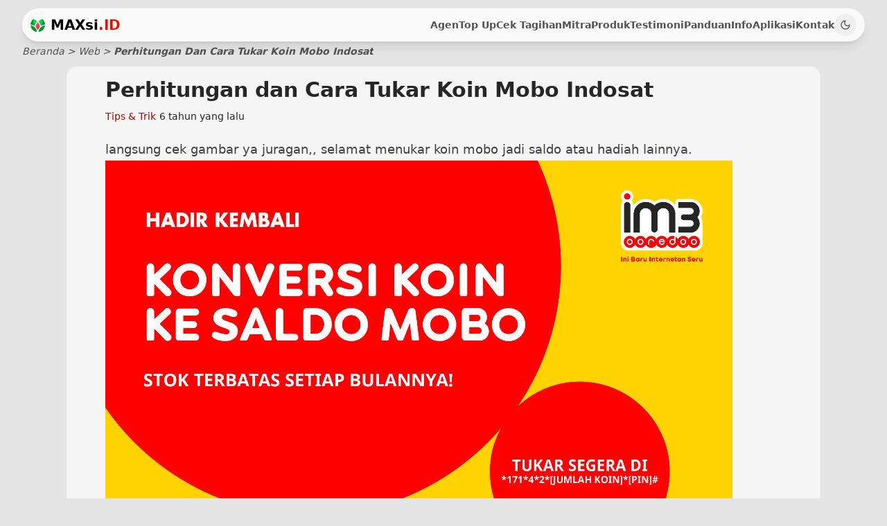

--- FILE ---
content_type: text/html; charset=utf-8
request_url: https://maxsi.id/web/perhitungan-dan-cara-tukar-koin-mobo-indosat/
body_size: 7122
content:
<!DOCTYPE html><html class=scrollbar-hide data-astro-cid-37fxchfa lang=id><head><title>Perhitungan dan Cara Tukar Koin Mobo Indosat</title><meta charset=utf-8><meta content="width=device-width,initial-scale=1,maximum-scale=5,minimum-scale=1" name=viewport><meta content="Perhitungan dan Cara Tukar Koin Mobo Indosat" name=title><meta content="Perhitungan dan Cara Tukar Koin Mobo Indosat" name=description><meta content=Heriyanto name=web_author><meta content="Astro v4.15.11" name=generator><meta content="ie=edge" http-equiv=X-UA-Compatible><meta content=yes name=mobile-web-app-capable><meta content=#facc15 name=theme-color><meta content=1390068881020684 property=fb:app_id><meta content=website property=og:type><meta content=id_ID property=og:locale><meta content=https://maxsi.id/web/perhitungan-dan-cara-tukar-koin-mobo-indosat/ property=og:url><meta content="Perhitungan dan Cara Tukar Koin Mobo Indosat" property=og:title><meta content=MAXsi.ID property=og:site_name><meta content="Perhitungan dan Cara Tukar Koin Mobo Indosat" property=og:description><meta content=https://maxsi.id/web/assets/tukar-koin-indosat.ChRxYmlT_1IQVxx.webp property=og:image><meta content=1200 property=og:image:width><meta content=600 property=og:image:height><meta content=image/webp property=og:image:type><meta content=summary_large_image property=twitter:card><meta content=https://maxsi.id/web/perhitungan-dan-cara-tukar-koin-mobo-indosat/ property=twitter:url><meta content=https://maxsi.id/web/perhitungan-dan-cara-tukar-koin-mobo-indosat/ property=twitter:domain><meta content="Perhitungan dan Cara Tukar Koin Mobo Indosat" property=twitter:title><meta content="Perhitungan dan Cara Tukar Koin Mobo Indosat" property=twitter:description><meta content=https://maxsi.id/web/assets/tukar-koin-indosat.ChRxYmlT_1IQVxx.webp property=twitter:image><link href=https://maxsi.id/web/perhitungan-dan-cara-tukar-koin-mobo-indosat/ rel=canonical><link href=/sitemap-index.xml rel=sitemap><link href=/agen-pulsa-termurah-favicon.ico rel=icon sizes=any type=image/x-icon><link href=/web/assets/icon-agen-pulsa-termurah.DnQuGElh_1Tf4zG.webp rel=icon sizes=any type=image/svg+xml><link href=/web/assets/icon-agen-pulsa-termurah.DnQuGElh_1WdRdC.webp rel=apple-touch-icon><link href=/web/assets/icon-agen-pulsa-termurah.DnQuGElh_1WdRdC.webp rel="shortcut icon"><script type=application/ld+json>{ "@context": "https://schema.org", "@type": "WebPage", "@id": "https://maxsi.id/web/perhitungan-dan-cara-tukar-koin-mobo-indosat/", "url": "https://maxsi.id/web/perhitungan-dan-cara-tukar-koin-mobo-indosat/", "name": "Perhitungan dan Cara Tukar Koin Mobo Indosat", "description": "Perhitungan dan Cara Tukar Koin Mobo Indosat", "inLanguage": "id-ID", "isPartOf": { "@type": "WebSite", "name": "MAXsi.ID", "url": "https://maxsi.id" } }</script><script type=application/ld+json>{"@context":"https://schema.org","@type":"NewsArticle","@id":"https://maxsi.id/web/perhitungan-dan-cara-tukar-koin-mobo-indosat/","url":"https://maxsi.id/web/perhitungan-dan-cara-tukar-koin-mobo-indosat/","description":"Perhitungan dan Cara Tukar Koin Mobo Indosat","image":[{"@type":"ImageObject","url":"https://maxsi.id/web/assets/tukar-koin-indosat.ChRxYmlT.jpeg","width":905,"height":1280}],"headline":"Perhitungan dan Cara Tukar Koin Mobo Indosat","datePublished":"2019-12-17T17:00:00.000Z","dateModified":"2019-12-17T17:00:00.000Z","author":[{"@type":"Person","name":"Heriyanto","url":"https://maxsi.id"}]}</script><script>"dark"===localStorage.getItem("maxsi_theme")||!("maxsi_theme"in localStorage)&&window.matchMedia("(prefers-color-scheme: dark)").matches?document.documentElement.classList.add("dark"):document.documentElement.classList.remove("dark")</script><script type=application/ld+json>{ "@context": "https://schema.org", "@type": "Organization", "name": "MAXsi Reload", "url": "https://maxsi.id", "logo": "https://maxsi.id/maxsi-reload.webp", "description": "Layanan top up pulsa, kuota, dan e-wallet termurah dan terpercaya di Indonesia sejak tahun 2014.", "foundingDate": "2014-11-11", "founder": { "@type": "Person", "name": "Heriyanto" }, "address": { "@type": "PostalAddress", "streetAddress": "Jl. Raya Palas, Sukamulya", "addressLocality": "Kecamatan Palas", "addressRegion": "Lampung Selatan", "postalCode": "35592", "addressCountry": "ID" }, "contactPoint": { "@type": "ContactPoint", "telephone": "+62-858-0926-3313", "contactType": "customer support", "areaServed": "ID", "availableLanguage": ["Indonesian"] }, "sameAs": [ "https://facebook.com/maxsireload", "https://www.instagram.com/officialtrxku/", "https://www.youtube.com/c/MAXsiReload", "https://www.tiktok.com/@hery_maxsi.id" ] }</script><script type=application/ld+json>{ "@context": "https://schema.org", "@type": "BreadcrumbList", "itemListElement": [ { "@type": "ListItem", "position": 1, "name": "Home", "item": "https://maxsi.id/" }, { "@type": "ListItem", "position": 2, "name": "Web", "item": "https://maxsi.id/web" }, { "@type": "ListItem", "position": 3, "name": "Perhitungan Dan Cara Tukar Koin Mobo Indosat", "item": "https://maxsi.id/web/perhitungan-dan-cara-tukar-koin-mobo-indosat" } ] }</script><link href=/web/assets/fitur.VxEB7GFP.css rel=stylesheet><script type=module src=/web/assets/hoisted.DDqx1HmT.js></script><script data-cfasync="false" nonce="308ae556-a45e-4719-90f4-551b6a739778">try{(function(w,d){!function(j,k,l,m){if(j.zaraz)console.error("zaraz is loaded twice");else{j[l]=j[l]||{};j[l].executed=[];j.zaraz={deferred:[],listeners:[]};j.zaraz._v="5874";j.zaraz._n="308ae556-a45e-4719-90f4-551b6a739778";j.zaraz.q=[];j.zaraz._f=function(n){return async function(){var o=Array.prototype.slice.call(arguments);j.zaraz.q.push({m:n,a:o})}};for(const p of["track","set","debug"])j.zaraz[p]=j.zaraz._f(p);j.zaraz.init=()=>{var q=k.getElementsByTagName(m)[0],r=k.createElement(m),s=k.getElementsByTagName("title")[0];s&&(j[l].t=k.getElementsByTagName("title")[0].text);j[l].x=Math.random();j[l].w=j.screen.width;j[l].h=j.screen.height;j[l].j=j.innerHeight;j[l].e=j.innerWidth;j[l].l=j.location.href;j[l].r=k.referrer;j[l].k=j.screen.colorDepth;j[l].n=k.characterSet;j[l].o=(new Date).getTimezoneOffset();if(j.dataLayer)for(const t of Object.entries(Object.entries(dataLayer).reduce((u,v)=>({...u[1],...v[1]}),{})))zaraz.set(t[0],t[1],{scope:"page"});j[l].q=[];for(;j.zaraz.q.length;){const w=j.zaraz.q.shift();j[l].q.push(w)}r.defer=!0;for(const x of[localStorage,sessionStorage])Object.keys(x||{}).filter(z=>z.startsWith("_zaraz_")).forEach(y=>{try{j[l]["z_"+y.slice(7)]=JSON.parse(x.getItem(y))}catch{j[l]["z_"+y.slice(7)]=x.getItem(y)}});r.referrerPolicy="origin";r.src="/cdn-cgi/zaraz/s.js?z="+btoa(encodeURIComponent(JSON.stringify(j[l])));q.parentNode.insertBefore(r,q)};["complete","interactive"].includes(k.readyState)?zaraz.init():j.addEventListener("DOMContentLoaded",zaraz.init)}}(w,d,"zarazData","script");window.zaraz._p=async d$=>new Promise(ea=>{if(d$){d$.e&&d$.e.forEach(eb=>{try{const ec=d.querySelector("script[nonce]"),ed=ec?.nonce||ec?.getAttribute("nonce"),ee=d.createElement("script");ed&&(ee.nonce=ed);ee.innerHTML=eb;ee.onload=()=>{d.head.removeChild(ee)};d.head.appendChild(ee)}catch(ef){console.error(`Error executing script: ${eb}\n`,ef)}});Promise.allSettled((d$.f||[]).map(eg=>fetch(eg[0],eg[1])))}ea()});zaraz._p({"e":["(function(w,d){})(window,document)"]});})(window,document)}catch(e){throw fetch("/cdn-cgi/zaraz/t"),e;};</script></head><body class="bg-neutral-200 dark:bg-neutral-800 selection:bg-yellow-400 selection:text-neutral-700" data-astro-cid-37fxchfa><div class="mx-auto lg:px-8 max-w-screen-2xl px-4 sm:px-6" data-astro-cid-37fxchfa><header class="w-full flex flex-wrap inset-x-0 md:flex-nowrap md:justify-start sticky text-sm top-3 z-50"><nav aria-label=Global class="w-full backdrop-blur-md bg-neutral-25/80 dark:backdrop-blur-md dark:bg-neutral-600/80 dark:shadow-neutral-900/50 lg:px-3 md:flex md:items-center md:justify-between md:px-2 mx-2 px-2 py-2 relative rounded-[36px] shadow-lg xl:mx-auto"><div class="items-center flex justify-between"><div class="items-center flex space-x-2"><a class="outline-none flex-none font-bold h-[21px] lg:h-[21px] text-xl" href=/ aria-label="Distributor Termurah"><img alt=MAXsi.ID decoding=async height=112 loading=eager src=/web/assets/logo-agen-pulsa-termurah.COcfInSO_1mPdrs.webp width=112 class="h-full w-auto" disableBlur=true draggable=false style=""> </a><span class="font-bold text-xl dark:text-white leading-5">MAXsi<span class="dark:text-red-300 text-red-500">.ID</span></span></div><div class="md:hidden ml-auto"><button aria-label="Toggle navigation" class="text-neutral-600 dark:focus:outline-none dark:text-neutral-400 duration-300 transition h-8 items-center justify-center rounded-full w-8 dark:hover:bg-neutral-700 disabled:opacity-50 disabled:pointer-events-none flex font-bold hover:bg-neutral-200 hs-collapse-toggle text-sm" type=button aria-controls=navbar-collapse-with-animation data-hs-collapse=#navbar-collapse-with-animation><svg class="flex-shrink-0 h-[1.25rem] w-[1.25rem] hs-collapse-open:hidden" fill=none height=24 stroke=currentColor stroke-linecap=round stroke-linejoin=round stroke-width=2 viewBox="0 0 24 24" width=24><line x1=3 x2=21 y1=6 y2=6></line><line x1=3 x2=21 y1=12 y2=12></line><line x1=3 x2=21 y1=18 y2=18></line></svg> <svg class="flex-shrink-0 h-[1.25rem] w-[1.25rem] hidden hs-collapse-open:block" fill=none height=24 stroke=currentColor stroke-linecap=round stroke-linejoin=round stroke-width=2 viewBox="0 0 24 24" width=24><path d="M18 6 6 18"></path><path d="m6 6 12 12"></path></svg></button></div><span class="md:hidden inline-block"><button aria-label="Dark Theme Toggle" class="text-neutral-600 dark:focus:outline-none dark:ring-zinc-200 outline-none ring-zinc-500 dark:text-neutral-400 duration-300 transition dark:hover:text-orange-300 font-medium group h-8 hover:text-orange-400 hs-dark-mode items-center justify-center rounded-full w-8 flex hover:bg-neutral-200 hs-dark-mode-active:hidden" type=button data-hs-theme-click-value=dark><svg class="flex-shrink-0 h-4 w-4" fill=none height=24 stroke=currentColor stroke-linecap=round stroke-linejoin=round stroke-width=2 viewBox="0 0 24 24" width=24><path d="M12 3a6 6 0 0 0 9 9 9 9 0 1 1-9-9Z"></path></svg></button> <button aria-label="Light Theme Toggle" class="text-neutral-600 dark:focus:outline-none dark:ring-zinc-200 outline-none ring-zinc-500 dark:text-neutral-400 duration-300 transition dark:hover:text-orange-300 font-medium group h-8 hover:text-orange-400 hs-dark-mode items-center justify-center rounded-full w-8 dark:hover:bg-neutral-700 hidden hs-dark-mode-active:flex" type=button data-hs-theme-click-value=light><svg class="flex-shrink-0 h-4 w-4" fill=none height=24 stroke=currentColor stroke-linecap=round stroke-linejoin=round stroke-width=2 viewBox="0 0 24 24" width=24><circle cx=12 cy=12 r=4></circle><path d="M12 8a2 2 0 1 0 4 4"></path><path d="M12 2v2"></path><path d="M12 20v2"></path><path d="m4.93 4.93 1.41 1.41"></path><path d="m17.66 17.66 1.41 1.41"></path><path d="M2 12h2"></path><path d="M20 12h2"></path><path d="m6.34 17.66-1.41 1.41"></path><path d="m19.07 4.93-1.41 1.41"></path></svg></button></span></div><div class="basis-full duration-100 grow hidden hs-collapse md:block overflow-hidden transition-all" id=navbar-collapse-with-animation><div class="md:items-center flex flex-col gap-x-0 gap-y-3 lg:gap-x-4 lg:mb-0 mb-3 md:flex-row md:gap-x-1.5 md:gap-y-0 md:justify-end md:mb-0 md:mt-0 md:ps-7 mt-3 xs:mb-5"><a class="text-neutral-600 dark:focus:outline-none dark:ring-zinc-200 outline-none ring-zinc-500 focus-visible:ring hover:text-neutral-500 rounded-lg 2xl:text-base dark:hover:text-orange-300 dark:text-neutral-300 font-semibold md:text-sm text-base" href=/ data-astro-prefetch id=home>Agen</a><script>document.addEventListener("DOMContentLoaded",(()=>{const e=window.location.pathname.split("/").filter(Boolean)[0]||"home",t=document.getElementById(e);t&&(t.classList.remove("text-orange-600","dark:text-orange-400","hover:text-neutral-500","dark:hover:text-neutral-500"),t.classList.add("text-red-600","dark:text-orange-200"),t.setAttribute("aria-current","page"))}))</script><a class="text-neutral-600 dark:focus:outline-none dark:ring-zinc-200 outline-none ring-zinc-500 focus-visible:ring hover:text-neutral-500 rounded-lg 2xl:text-base dark:hover:text-orange-300 dark:text-neutral-300 font-semibold md:text-sm text-base" href=/top-up data-astro-prefetch id=top-up>Top Up</a><script>document.addEventListener("DOMContentLoaded",(()=>{const e=window.location.pathname.split("/").filter(Boolean)[0]||"home",t=document.getElementById(e);t&&(t.classList.remove("text-orange-600","dark:text-orange-400","hover:text-neutral-500","dark:hover:text-neutral-500"),t.classList.add("text-red-600","dark:text-orange-200"),t.setAttribute("aria-current","page"))}))</script><a class="text-neutral-600 dark:focus:outline-none dark:ring-zinc-200 outline-none ring-zinc-500 focus-visible:ring hover:text-neutral-500 rounded-lg 2xl:text-base dark:hover:text-orange-300 dark:text-neutral-300 font-semibold md:text-sm text-base" href=/cek-tagihan data-astro-prefetch id=cek-tagihan>Cek Tagihan</a><script>document.addEventListener("DOMContentLoaded",(()=>{const e=window.location.pathname.split("/").filter(Boolean)[0]||"home",t=document.getElementById(e);t&&(t.classList.remove("text-orange-600","dark:text-orange-400","hover:text-neutral-500","dark:hover:text-neutral-500"),t.classList.add("text-red-600","dark:text-orange-200"),t.setAttribute("aria-current","page"))}))</script><a class="text-neutral-600 dark:focus:outline-none dark:ring-zinc-200 outline-none ring-zinc-500 focus-visible:ring hover:text-neutral-500 rounded-lg 2xl:text-base dark:hover:text-orange-300 dark:text-neutral-300 font-semibold md:text-sm text-base" href=/mitra data-astro-prefetch id=mitra>Mitra</a><script>document.addEventListener("DOMContentLoaded",(()=>{const e=window.location.pathname.split("/").filter(Boolean)[0]||"home",t=document.getElementById(e);t&&(t.classList.remove("text-orange-600","dark:text-orange-400","hover:text-neutral-500","dark:hover:text-neutral-500"),t.classList.add("text-red-600","dark:text-orange-200"),t.setAttribute("aria-current","page"))}))</script><a class="text-neutral-600 dark:focus:outline-none dark:ring-zinc-200 outline-none ring-zinc-500 focus-visible:ring hover:text-neutral-500 rounded-lg 2xl:text-base dark:hover:text-orange-300 dark:text-neutral-300 font-semibold md:text-sm text-base" href=/produk data-astro-prefetch id=produk>Produk</a><script>document.addEventListener("DOMContentLoaded",(()=>{const e=window.location.pathname.split("/").filter(Boolean)[0]||"home",t=document.getElementById(e);t&&(t.classList.remove("text-orange-600","dark:text-orange-400","hover:text-neutral-500","dark:hover:text-neutral-500"),t.classList.add("text-red-600","dark:text-orange-200"),t.setAttribute("aria-current","page"))}))</script><a class="text-neutral-600 dark:focus:outline-none dark:ring-zinc-200 outline-none ring-zinc-500 focus-visible:ring hover:text-neutral-500 rounded-lg 2xl:text-base dark:hover:text-orange-300 dark:text-neutral-300 font-semibold md:text-sm text-base" href=/testimoni data-astro-prefetch id=testimoni>Testimoni</a><script>document.addEventListener("DOMContentLoaded",(()=>{const e=window.location.pathname.split("/").filter(Boolean)[0]||"home",t=document.getElementById(e);t&&(t.classList.remove("text-orange-600","dark:text-orange-400","hover:text-neutral-500","dark:hover:text-neutral-500"),t.classList.add("text-red-600","dark:text-orange-200"),t.setAttribute("aria-current","page"))}))</script><a class="text-neutral-600 dark:focus:outline-none dark:ring-zinc-200 outline-none ring-zinc-500 focus-visible:ring hover:text-neutral-500 rounded-lg 2xl:text-base dark:hover:text-orange-300 dark:text-neutral-300 font-semibold md:text-sm text-base" href=/panduan data-astro-prefetch id=panduan>Panduan</a><script>document.addEventListener("DOMContentLoaded",(()=>{const e=window.location.pathname.split("/").filter(Boolean)[0]||"home",t=document.getElementById(e);t&&(t.classList.remove("text-orange-600","dark:text-orange-400","hover:text-neutral-500","dark:hover:text-neutral-500"),t.classList.add("text-red-600","dark:text-orange-200"),t.setAttribute("aria-current","page"))}))</script><a class="text-neutral-600 dark:focus:outline-none dark:ring-zinc-200 outline-none ring-zinc-500 focus-visible:ring hover:text-neutral-500 rounded-lg 2xl:text-base dark:hover:text-orange-300 dark:text-neutral-300 font-semibold md:text-sm text-base" href=/info data-astro-prefetch id=info>Info</a><script>document.addEventListener("DOMContentLoaded",(()=>{const e=window.location.pathname.split("/").filter(Boolean)[0]||"home",t=document.getElementById(e);t&&(t.classList.remove("text-orange-600","dark:text-orange-400","hover:text-neutral-500","dark:hover:text-neutral-500"),t.classList.add("text-red-600","dark:text-orange-200"),t.setAttribute("aria-current","page"))}))</script><a class="text-neutral-600 dark:focus:outline-none dark:ring-zinc-200 outline-none ring-zinc-500 focus-visible:ring hover:text-neutral-500 rounded-lg 2xl:text-base dark:hover:text-orange-300 dark:text-neutral-300 font-semibold md:text-sm text-base" href=/aplikasi data-astro-prefetch id=aplikasi>Aplikasi</a><script>document.addEventListener("DOMContentLoaded",(()=>{const e=window.location.pathname.split("/").filter(Boolean)[0]||"home",t=document.getElementById(e);t&&(t.classList.remove("text-orange-600","dark:text-orange-400","hover:text-neutral-500","dark:hover:text-neutral-500"),t.classList.add("text-red-600","dark:text-orange-200"),t.setAttribute("aria-current","page"))}))</script><a class="text-neutral-600 dark:focus:outline-none dark:ring-zinc-200 outline-none ring-zinc-500 focus-visible:ring hover:text-neutral-500 rounded-lg 2xl:text-base dark:hover:text-orange-300 dark:text-neutral-300 font-semibold md:text-sm text-base" href=/kontak data-astro-prefetch id=kontak>Kontak</a><script>document.addEventListener("DOMContentLoaded",(()=>{const e=window.location.pathname.split("/").filter(Boolean)[0]||"home",t=document.getElementById(e);t&&(t.classList.remove("text-orange-600","dark:text-orange-400","hover:text-neutral-500","dark:hover:text-neutral-500"),t.classList.add("text-red-600","dark:text-orange-200"),t.setAttribute("aria-current","page"))}))</script><span class="md:inline-block hidden"><button aria-label="Dark Theme Toggle" class="text-neutral-600 dark:focus:outline-none dark:ring-zinc-200 outline-none ring-zinc-500 dark:text-neutral-400 duration-300 transition dark:hover:text-orange-300 font-medium group h-8 hover:text-orange-400 hs-dark-mode items-center justify-center rounded-full w-8 flex hover:bg-neutral-200 hs-dark-mode-active:hidden" type=button data-hs-theme-click-value=dark><svg class="flex-shrink-0 h-4 w-4" fill=none height=24 stroke=currentColor stroke-linecap=round stroke-linejoin=round stroke-width=2 viewBox="0 0 24 24" width=24><path d="M12 3a6 6 0 0 0 9 9 9 9 0 1 1-9-9Z"></path></svg></button> <button aria-label="Light Theme Toggle" class="text-neutral-600 dark:focus:outline-none dark:ring-zinc-200 outline-none ring-zinc-500 dark:text-neutral-400 duration-300 transition dark:hover:text-orange-300 font-medium group h-8 hover:text-orange-400 hs-dark-mode items-center justify-center rounded-full w-8 dark:hover:bg-neutral-700 hidden hs-dark-mode-active:flex" type=button data-hs-theme-click-value=light><svg class="flex-shrink-0 h-4 w-4" fill=none height=24 stroke=currentColor stroke-linecap=round stroke-linejoin=round stroke-width=2 viewBox="0 0 24 24" width=24><circle cx=12 cy=12 r=4></circle><path d="M12 8a2 2 0 1 0 4 4"></path><path d="M12 2v2"></path><path d="M12 20v2"></path><path d="m4.93 4.93 1.41 1.41"></path><path d="m17.66 17.66 1.41 1.41"></path><path d="M2 12h2"></path><path d="M20 12h2"></path><path d="m6.34 17.66-1.41 1.41"></path><path d="m19.07 4.93-1.41 1.41"></path></svg></button></span></div></div></nav></header><script>const ViewTransitionStyleCSS='::view-transition-group(root) {\n    animation-timing-function: var(--expo-out);\n}\n::view-transition-new(root) {\n    mask: url(\'data:image/svg+xml,<svg xmlns="http://www.w3.org/2000/svg" viewBox="0 0 40 40"><defs><filter id="blur"><feGaussianBlur stdDeviation="2"/></filter></defs><circle cx="0" cy="0" r="18" fill="white" filter="url(%23blur)"/></svg>\') top left / 0 no-repeat;\n    mask-origin: content-box;\n    animation: scale 1s;\n    transform-origin: top left;\n}\n::view-transition-old(root),.dark::view-transition-old(root) {\n    animation: scale 1s;\n    transform-origin: top left;\n    z-index: -1;\n}\n@keyframes scale {\n    to {\n        mask-size: 350vmax;\n    }\n}',viewTransitionStyleElement=document.createElement("style");document.head.appendChild(viewTransitionStyleElement);const injectViewTransitionStyleCSS=()=>viewTransitionStyleElement.textContent=ViewTransitionStyleCSS,HSThemeAppearance={init(){const e=localStorage.getItem("maxsi_theme")||"default";document.querySelector("html").classList.contains("dark")||this.setAppearance(e)},_resetStylesOnLoad(){const e=document.createElement("style");return e.textContent="*{transition: unset !important;}",e.setAttribute("data-hs-appearance-onload-styles",""),document.head.appendChild(e),e},setAppearance(e,t=!0,a=!0){const n=this._resetStylesOnLoad();t&&localStorage.setItem("maxsi_theme",e),"auto"===e&&(e=window.matchMedia("(prefers-color-scheme: dark)").matches?"dark":"default"),document.querySelector("html").classList.remove("dark"),document.querySelector("html").classList.remove("default"),document.querySelector("html").classList.remove("auto"),document.querySelector("html").classList.add(this.getOriginalAppearance()),setTimeout((()=>n.remove())),a&&window.dispatchEvent(new CustomEvent("on-hs-appearance-change",{detail:e}))},getAppearance(){let e=this.getOriginalAppearance();return"auto"===e&&(e=window.matchMedia("(prefers-color-scheme: dark)").matches?"dark":"default"),e},getOriginalAppearance:()=>localStorage.getItem("maxsi_theme")||"default"};HSThemeAppearance.init(),window.matchMedia("(prefers-color-scheme: dark)").addEventListener("change",(()=>{"auto"===HSThemeAppearance.getOriginalAppearance()&&HSThemeAppearance.setAppearance("auto",!1)})),window.addEventListener("load",(()=>{const e=document.querySelectorAll("[data-hs-theme-click-value]"),t=document.querySelectorAll("[data-hs-theme-switch]");e.forEach((e=>{e.addEventListener("click",(()=>{const t=()=>HSThemeAppearance.setAppearance(e.getAttribute("data-hs-theme-click-value"),!0,!0);document.startViewTransition?document.startViewTransition((()=>{injectViewTransitionStyleCSS(),t()})):t()}))})),t.forEach((e=>{e.addEventListener("change",(e=>{HSThemeAppearance.setAppearance(e.target.checked?"dark":"default")})),e.checked="dark"===HSThemeAppearance.getAppearance()})),window.addEventListener("on-hs-appearance-change",(e=>{t.forEach((t=>{t.checked="dark"===e.detail}))}))}))</script><main data-astro-cid-37fxchfa><div class=mt-4 data-astro-cid-37fxchfa></div><nav aria-label=breadcrumb class="text-neutral-600 text-sm dark:text-neutral-400 italic"><ol class="flex-wrap flex list-reset space-x-1"><li><a class="items-center inline-flex" href=/ aria-label=Home>Beranda</a></li><li>&gt;</li><li class="max-w-[10rem] sm:max-w-full sm:whitespace-normal truncate"><a class=hover:underline href=/web>Web</a></li><li>&gt;</li><li class="max-w-[10rem] sm:max-w-full sm:whitespace-normal truncate"><span class="text-neutral-600 dark:text-neutral-400 font-semibold">Perhitungan Dan Cara Tukar Koin Mobo Indosat</span></li></ol></nav><section class="mx-auto lg:px-8 max-w-6xl pb-4 px-1 sm:pt-3 sm:px-2"><div class="mt-1 shadow-none sm:mt-0 sm:shadow-sm"><div class="lg:px-14 md:px-10 px-0 rounded-2xl sm:bg-neutral-100 sm:dark:bg-neutral-700/50 sm:px-1"><div class=mb-5><h1 class="font-bold text-neutral-800 dark:text-neutral-300 lg:pt-4 lg:text-3xl md:text-xl text-xl">Perhitungan dan Cara Tukar Koin Mobo Indosat</h1><ol class="items-center flex mt-2 whitespace-nowrap"><li class="items-center inline-flex"><a class="items-center flex dark:text-red-300 focus:outline-none focus:text-orange-500 hover:text-orange-500 text-red-600 text-sm" href=/kategori/tips-trik>Tips &amp; Trik </a>&nbsp;</li><li class="items-center inline-flex dark:text-neutral-300 focus:outline-none text-neutral-800 dark:focus:text-neutral-400 dark:hover:text-neutral-400 focus:text-neutral-600 hover:text-neutral-600 text-sm">6 tahun yang lalu</li></ol></div><article class="dark:prose-invert max-w-none prose prose-blog sm:prose-lg"><p>langsung cek gambar ya juragan,, selamat menukar koin mobo jadi saldo atau hadiah lainnya.<br><img alt=tukar-koin-indosat decoding=async height=1280 loading=eager src=/web/assets/tukar-koin-indosat.ChRxYmlT_Z1Db3iJ.webp width=905></p></article><div class="grid gap-y-5 max-w-screen-lg mx-auto pb-3 sm:flex sm:gap-y-0 sm:items-center sm:justify-between"><div class="flex-wrap flex gap-x-2 gap-y-1 sm:flex-nowrap sm:gap-y-0 sm:items-center"><span class="outline-none focus-visible:ring rounded-lg inline-flex bg-neutral-400/30 dark:bg-neutral-700/60 dark:text-neutral-300 focus-visible:outline-none focus:outline-none font-medium gap-x-1.5 items-center px-3 py-1.5 text-neutral-800 text-xs">tips-trik </span>&nbsp;<div class="text-neutral-600 rounded-lg dark:text-neutral-400 bg-neutral-300 dark:bg-neutral-600 flex items-center space-x-4"><button aria-label="Share via device" class="p-1 dark:hover:bg-neutral-700 hover:bg-neutral-200 rounded" type=button id=native-share-btn>📢BAGIKAN<span style=display:inline-block;transform:scaleX(-1)>📢</span></button><script type=module>const btn=document.getElementById("native-share-btn");btn&&navigator.share?btn.addEventListener("click",(()=>{navigator.share({title:document.title,text:document.title,url:window.location.href}).catch((t=>console.error("Share failed:",t.message)))})):btn&&btn.addEventListener("click",(()=>{alert("Fitur berbagi tidak didukung di perangkat ini.")}))</script></div></div></div></div></div><!-- Bagian Artikel Terkait
        <div class="mt-10">
            <h3 class="text-2xl font-bold mb-4 text-neutral-600 dark:text-neutral-400">Artikel Terkait</h3>
            <div class="space-y-4">
                {relatedPosts.map((relatedPost) => (
                    <div key={relatedPost.slug} class="border-b border-neutral-300 dark:border-neutral-700 pb-4">
                        <a href={`/web/${relatedPost.slug}`} class="text-lg font-semibold text-neutral-600 dark:text-neutral-400 hover:underline">
                            {relatedPost.data.title}
                        </a>
                        <p class="text-sm text-neutral-600 dark:text-neutral-400">{timeago(relatedPost.data.pubDate)}</p>
                    </div>
                ))}
            </div>
        </div>
         --></section><style>html.dark .astro-code,html.dark .astro-code span{color:var(--shiki-dark)!important;background-color:var(--shiki-dark-bg)!important}</style></main></div><footer class="w-full bg-neutral-300 dark:bg-neutral-900"><div class="mx-auto px-4 sm:px-6 2xl:max-w-screen-2xl lg:pt-20 lg:px-16 max-w-[85rem] py-10 w-full"><div class="grid gap-6 grid-cols-2 md:grid-cols-5 sm:grid-cols-3"><div class="col-span-full flex justify-center sm:col-span-1 sm:grid"><img alt="Distributor Termurah" decoding=async height=180 loading=lazy src=/web/assets/grosir-termurah.J5V5nkFz_yedNc.webp width=180 class="h-auto w-28" disableBlur=true draggable=false style=""></div><div class="text-center col-span-1"><p class="font-bold text-neutral-800 dark:text-neutral-200">Informasi</p><ul class="grid mt-1 space-y-1"><li><a class="text-neutral-600 dark:focus:outline-none dark:ring-zinc-200 outline-none ring-zinc-500 focus-visible:ring hover:text-neutral-500 rounded-lg dark:hover:text-neutral-300 dark:text-neutral-400 duration-300 gap-x-2 inline-flex transition" href=/aplikasi-kasir>Aplikasi Kasir</a></li><li><a class="text-neutral-600 dark:focus:outline-none dark:ring-zinc-200 outline-none ring-zinc-500 focus-visible:ring hover:text-neutral-500 rounded-lg dark:hover:text-neutral-300 dark:text-neutral-400 duration-300 gap-x-2 inline-flex transition" href=/status-transaksi-realtime>Live Transaksi</a></li><li><a class="text-neutral-600 dark:focus:outline-none dark:ring-zinc-200 outline-none ring-zinc-500 focus-visible:ring hover:text-neutral-500 rounded-lg dark:hover:text-neutral-300 dark:text-neutral-400 duration-300 gap-x-2 inline-flex transition" href=/timeline>Timeline</a></li><li><a class="text-neutral-600 dark:focus:outline-none dark:ring-zinc-200 outline-none ring-zinc-500 focus-visible:ring hover:text-neutral-500 rounded-lg dark:hover:text-neutral-300 dark:text-neutral-400 duration-300 gap-x-2 inline-flex transition" href=/legal>Syarat &amp; Kebijakan</a></li></ul></div><div class="text-center col-span-1"><p class="font-bold text-neutral-800 dark:text-neutral-200">Layanan</p><ul class="grid mt-1 space-y-1"><li><a class="text-neutral-600 dark:focus:outline-none dark:ring-zinc-200 outline-none ring-zinc-500 focus-visible:ring hover:text-neutral-500 rounded-lg dark:hover:text-neutral-300 dark:text-neutral-400 duration-300 gap-x-2 inline-flex transition" href=/cek-tagihan/ >Cek Tagihan</a></li><li><a class="text-neutral-600 dark:focus:outline-none dark:ring-zinc-200 outline-none ring-zinc-500 focus-visible:ring hover:text-neutral-500 rounded-lg dark:hover:text-neutral-300 dark:text-neutral-400 duration-300 gap-x-2 inline-flex transition" href=/top-up>Top Up Online</a></li><li><a class="text-neutral-600 dark:focus:outline-none dark:ring-zinc-200 outline-none ring-zinc-500 focus-visible:ring hover:text-neutral-500 rounded-lg dark:hover:text-neutral-300 dark:text-neutral-400 duration-300 gap-x-2 inline-flex transition" href=/top-up/maxim>Top Up Maxim</a></li><li><a class="text-neutral-600 dark:focus:outline-none dark:ring-zinc-200 outline-none ring-zinc-500 focus-visible:ring hover:text-neutral-500 rounded-lg dark:hover:text-neutral-300 dark:text-neutral-400 duration-300 gap-x-2 inline-flex transition" href=/mitra/edc-saku-mesin-atm-mini-murah/ >EDC Murah</a></li></ul></div><div class="text-center col-span-1"><p class="font-bold text-neutral-800 dark:text-neutral-200">Tags</p><ul class="grid mt-1 space-y-1"><li><a class="text-neutral-600 dark:focus:outline-none dark:ring-zinc-200 outline-none ring-zinc-500 focus-visible:ring hover:text-neutral-500 rounded-lg dark:hover:text-neutral-300 dark:text-neutral-400 duration-300 gap-x-2 inline-flex transition" href=/ >Agen Pulsa</a></li><li><a class="text-neutral-600 dark:focus:outline-none dark:ring-zinc-200 outline-none ring-zinc-500 focus-visible:ring hover:text-neutral-500 rounded-lg dark:hover:text-neutral-300 dark:text-neutral-400 duration-300 gap-x-2 inline-flex transition" href=/ >Agen Kuota</a></li><li><a class="text-neutral-600 dark:focus:outline-none dark:ring-zinc-200 outline-none ring-zinc-500 focus-visible:ring hover:text-neutral-500 rounded-lg dark:hover:text-neutral-300 dark:text-neutral-400 duration-300 gap-x-2 inline-flex transition" href=/ >Server Pulsa</a></li><li><a class="text-neutral-600 dark:focus:outline-none dark:ring-zinc-200 outline-none ring-zinc-500 focus-visible:ring hover:text-neutral-500 rounded-lg dark:hover:text-neutral-300 dark:text-neutral-400 duration-300 gap-x-2 inline-flex transition" href=/ >Distributor Pulsa</a></li></ul></div><div class="text-center col-span-1"><p class="font-bold text-neutral-800 dark:text-neutral-200">Profile</p><ul class="grid mt-1 space-y-1"><li><a class="text-neutral-600 dark:focus:outline-none dark:ring-zinc-200 outline-none ring-zinc-500 focus-visible:ring hover:text-neutral-500 rounded-lg dark:hover:text-neutral-300 dark:text-neutral-400 duration-300 gap-x-2 inline-flex transition" href=https://facebook.com/maxsireload>Facebook</a></li><li><a class="text-neutral-600 dark:focus:outline-none dark:ring-zinc-200 outline-none ring-zinc-500 focus-visible:ring hover:text-neutral-500 rounded-lg dark:hover:text-neutral-300 dark:text-neutral-400 duration-300 gap-x-2 inline-flex transition" href=https://www.youtube.com/c/MAXsiReload>Youtube</a></li><li><a class="text-neutral-600 dark:focus:outline-none dark:ring-zinc-200 outline-none ring-zinc-500 focus-visible:ring hover:text-neutral-500 rounded-lg dark:hover:text-neutral-300 dark:text-neutral-400 duration-300 gap-x-2 inline-flex transition" href=https://www.instagram.com/officialtrxku/ >Instagram</a></li><li><a class="text-neutral-600 dark:focus:outline-none dark:ring-zinc-200 outline-none ring-zinc-500 focus-visible:ring hover:text-neutral-500 rounded-lg dark:hover:text-neutral-300 dark:text-neutral-400 duration-300 gap-x-2 inline-flex transition" href=https://www.tiktok.com/@hery_maxsi.id>TikTok</a></li></ul></div></div><div class="items-center flex justify-center mt-6 text-center"><p class="text-neutral-600 text-sm dark:text-neutral-400">© <span id=current-year>2025</span> MAXsi.ID</p></div></div></footer><!-- Cloudflare Pages Analytics --><script defer src='https://static.cloudflareinsights.com/beacon.min.js' data-cf-beacon='{"token": "73e59e09a3f2471093f34dec5be5975b"}'></script><!-- Cloudflare Pages Analytics --><script defer src="https://static.cloudflareinsights.com/beacon.min.js/vcd15cbe7772f49c399c6a5babf22c1241717689176015" integrity="sha512-ZpsOmlRQV6y907TI0dKBHq9Md29nnaEIPlkf84rnaERnq6zvWvPUqr2ft8M1aS28oN72PdrCzSjY4U6VaAw1EQ==" data-cf-beacon='{"version":"2024.11.0","token":"2bc552577b1a4cb08fa9e7b0184ca645","server_timing":{"name":{"cfCacheStatus":true,"cfEdge":true,"cfExtPri":true,"cfL4":true,"cfOrigin":true,"cfSpeedBrain":true},"location_startswith":null}}' crossorigin="anonymous"></script>
</body></html>

--- FILE ---
content_type: application/javascript
request_url: https://maxsi.id/web/assets/hoisted.DDqx1HmT.js
body_size: -276
content:
!function(){function e(){document.querySelectorAll(".hs-collapse-toggle").forEach((function(e){e.addEventListener("click",(function(){!function(e){var t=document.querySelector(e.getAttribute("data-hs-collapse"));t&&(e.classList.contains("open")?(e.classList.remove("open"),t.style.height=t.scrollHeight+"px",requestAnimationFrame((function(){t.style.height="0px"})),t.addEventListener("transitionend",(function e(){t.classList.add("hidden"),t.classList.remove("open"),t.style.height="",t.removeEventListener("transitionend",e)}),{once:!0})):(e.classList.add("open"),t.classList.remove("hidden"),t.classList.add("open"),t.style.height="0px",requestAnimationFrame((function(){t.style.height=t.scrollHeight+"px"})),t.addEventListener("transitionend",(function e(){t.style.height="",t.removeEventListener("transitionend",e)}),{once:!0})))}(e)}))}))}"loading"!==document.readyState?e():document.addEventListener("DOMContentLoaded",e)}();